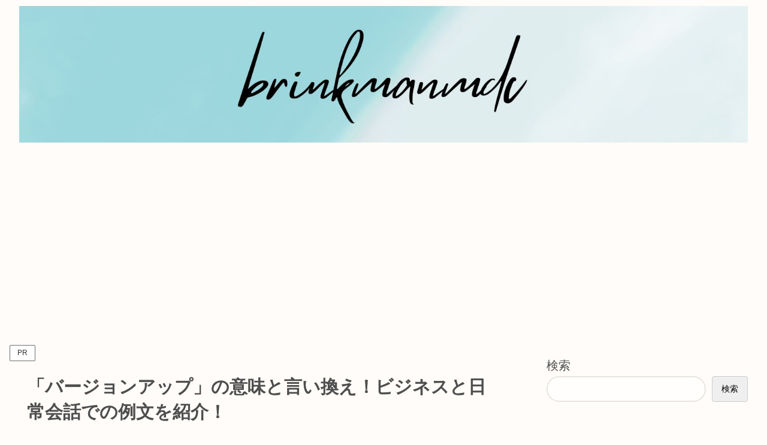

--- FILE ---
content_type: text/html; charset=utf-8
request_url: https://www.google.com/recaptcha/api2/aframe
body_size: -89
content:
<!DOCTYPE HTML><html><head><meta http-equiv="content-type" content="text/html; charset=UTF-8"></head><body><script nonce="EiqHX3peu1ABkuAkUduHZw">/** Anti-fraud and anti-abuse applications only. See google.com/recaptcha */ try{var clients={'sodar':'https://pagead2.googlesyndication.com/pagead/sodar?'};window.addEventListener("message",function(a){try{if(a.source===window.parent){var b=JSON.parse(a.data);var c=clients[b['id']];if(c){var d=document.createElement('img');d.src=c+b['params']+'&rc='+(localStorage.getItem("rc::a")?sessionStorage.getItem("rc::b"):"");window.document.body.appendChild(d);sessionStorage.setItem("rc::e",parseInt(sessionStorage.getItem("rc::e")||0)+1);localStorage.setItem("rc::h",'1767093276221');}}}catch(b){}});window.parent.postMessage("_grecaptcha_ready", "*");}catch(b){}</script></body></html>

--- FILE ---
content_type: text/javascript
request_url: https://accaii.com/init
body_size: 161
content:
typeof window.accaii.init==='function'?window.accaii.init('83df45a110c47a94'):0;